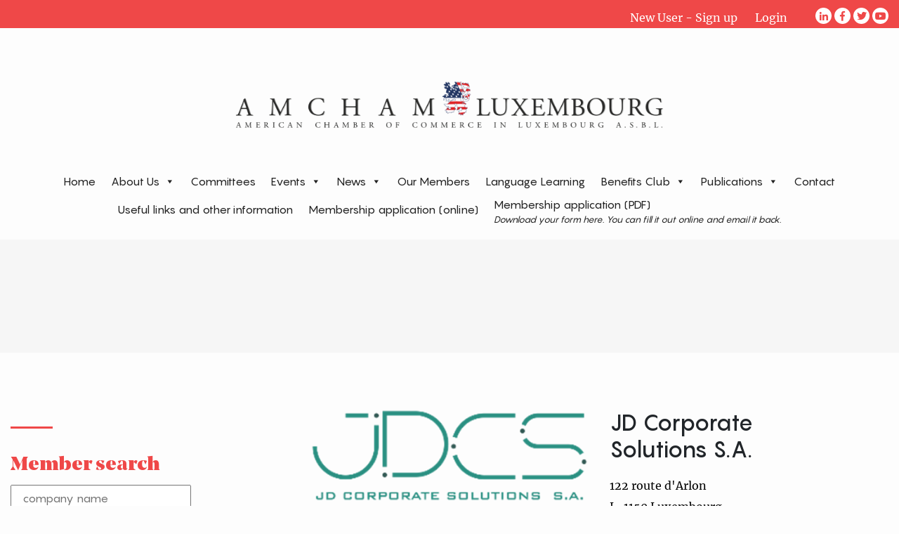

--- FILE ---
content_type: text/html; charset=UTF-8
request_url: https://www.amcham.lu/business-directory/44483/jd-corporate-solutions-s-a/
body_size: 16248
content:

<!doctype html>
<html lang="en-US">
  <head>
  <meta charset="utf-8">
  <meta http-equiv="x-ua-compatible" content="ie=edge">
  <meta name="viewport" content="width=device-width, initial-scale=1">
  <title>JD Corporate Solutions S.A. &#8211; AMCHAM</title>
<meta name='robots' content='max-image-preview:large' />
<link rel="alternate" title="oEmbed (JSON)" type="application/json+oembed" href="https://www.amcham.lu/wp-json/oembed/1.0/embed?url=https%3A%2F%2Fwww.amcham.lu%2Fbusiness-directory%2F44483%2Fjd-corporate-solutions-s-a%2F" />
<link rel="alternate" title="oEmbed (XML)" type="text/xml+oembed" href="https://www.amcham.lu/wp-json/oembed/1.0/embed?url=https%3A%2F%2Fwww.amcham.lu%2Fbusiness-directory%2F44483%2Fjd-corporate-solutions-s-a%2F&#038;format=xml" />
<meta name="generator" content="Event Espresso Version 5.0.45" />
<style id='wp-img-auto-sizes-contain-inline-css' type='text/css'>
img:is([sizes=auto i],[sizes^="auto," i]){contain-intrinsic-size:3000px 1500px}
/*# sourceURL=wp-img-auto-sizes-contain-inline-css */
</style>
<link rel='stylesheet' id='scap.flashblock-css' href='https://www.amcham.lu/wp-content/plugins/compact-wp-audio-player/css/flashblock.css?ver=6.9' type='text/css' media='all' />
<link rel='stylesheet' id='scap.player-css' href='https://www.amcham.lu/wp-content/plugins/compact-wp-audio-player/css/player.css?ver=6.9' type='text/css' media='all' />
<style id='wp-emoji-styles-inline-css' type='text/css'>

	img.wp-smiley, img.emoji {
		display: inline !important;
		border: none !important;
		box-shadow: none !important;
		height: 1em !important;
		width: 1em !important;
		margin: 0 0.07em !important;
		vertical-align: -0.1em !important;
		background: none !important;
		padding: 0 !important;
	}
/*# sourceURL=wp-emoji-styles-inline-css */
</style>
<style id='wp-block-library-inline-css' type='text/css'>
:root{--wp-block-synced-color:#7a00df;--wp-block-synced-color--rgb:122,0,223;--wp-bound-block-color:var(--wp-block-synced-color);--wp-editor-canvas-background:#ddd;--wp-admin-theme-color:#007cba;--wp-admin-theme-color--rgb:0,124,186;--wp-admin-theme-color-darker-10:#006ba1;--wp-admin-theme-color-darker-10--rgb:0,107,160.5;--wp-admin-theme-color-darker-20:#005a87;--wp-admin-theme-color-darker-20--rgb:0,90,135;--wp-admin-border-width-focus:2px}@media (min-resolution:192dpi){:root{--wp-admin-border-width-focus:1.5px}}.wp-element-button{cursor:pointer}:root .has-very-light-gray-background-color{background-color:#eee}:root .has-very-dark-gray-background-color{background-color:#313131}:root .has-very-light-gray-color{color:#eee}:root .has-very-dark-gray-color{color:#313131}:root .has-vivid-green-cyan-to-vivid-cyan-blue-gradient-background{background:linear-gradient(135deg,#00d084,#0693e3)}:root .has-purple-crush-gradient-background{background:linear-gradient(135deg,#34e2e4,#4721fb 50%,#ab1dfe)}:root .has-hazy-dawn-gradient-background{background:linear-gradient(135deg,#faaca8,#dad0ec)}:root .has-subdued-olive-gradient-background{background:linear-gradient(135deg,#fafae1,#67a671)}:root .has-atomic-cream-gradient-background{background:linear-gradient(135deg,#fdd79a,#004a59)}:root .has-nightshade-gradient-background{background:linear-gradient(135deg,#330968,#31cdcf)}:root .has-midnight-gradient-background{background:linear-gradient(135deg,#020381,#2874fc)}:root{--wp--preset--font-size--normal:16px;--wp--preset--font-size--huge:42px}.has-regular-font-size{font-size:1em}.has-larger-font-size{font-size:2.625em}.has-normal-font-size{font-size:var(--wp--preset--font-size--normal)}.has-huge-font-size{font-size:var(--wp--preset--font-size--huge)}.has-text-align-center{text-align:center}.has-text-align-left{text-align:left}.has-text-align-right{text-align:right}.has-fit-text{white-space:nowrap!important}#end-resizable-editor-section{display:none}.aligncenter{clear:both}.items-justified-left{justify-content:flex-start}.items-justified-center{justify-content:center}.items-justified-right{justify-content:flex-end}.items-justified-space-between{justify-content:space-between}.screen-reader-text{border:0;clip-path:inset(50%);height:1px;margin:-1px;overflow:hidden;padding:0;position:absolute;width:1px;word-wrap:normal!important}.screen-reader-text:focus{background-color:#ddd;clip-path:none;color:#444;display:block;font-size:1em;height:auto;left:5px;line-height:normal;padding:15px 23px 14px;text-decoration:none;top:5px;width:auto;z-index:100000}html :where(.has-border-color){border-style:solid}html :where([style*=border-top-color]){border-top-style:solid}html :where([style*=border-right-color]){border-right-style:solid}html :where([style*=border-bottom-color]){border-bottom-style:solid}html :where([style*=border-left-color]){border-left-style:solid}html :where([style*=border-width]){border-style:solid}html :where([style*=border-top-width]){border-top-style:solid}html :where([style*=border-right-width]){border-right-style:solid}html :where([style*=border-bottom-width]){border-bottom-style:solid}html :where([style*=border-left-width]){border-left-style:solid}html :where(img[class*=wp-image-]){height:auto;max-width:100%}:where(figure){margin:0 0 1em}html :where(.is-position-sticky){--wp-admin--admin-bar--position-offset:var(--wp-admin--admin-bar--height,0px)}@media screen and (max-width:600px){html :where(.is-position-sticky){--wp-admin--admin-bar--position-offset:0px}}

/*# sourceURL=wp-block-library-inline-css */
</style><link rel='stylesheet' id='wc-blocks-style-css' href='https://www.amcham.lu/wp-content/plugins/woocommerce/assets/client/blocks/wc-blocks.css?ver=wc-10.4.3' type='text/css' media='all' />
<style id='global-styles-inline-css' type='text/css'>
:root{--wp--preset--aspect-ratio--square: 1;--wp--preset--aspect-ratio--4-3: 4/3;--wp--preset--aspect-ratio--3-4: 3/4;--wp--preset--aspect-ratio--3-2: 3/2;--wp--preset--aspect-ratio--2-3: 2/3;--wp--preset--aspect-ratio--16-9: 16/9;--wp--preset--aspect-ratio--9-16: 9/16;--wp--preset--color--black: #000000;--wp--preset--color--cyan-bluish-gray: #abb8c3;--wp--preset--color--white: #ffffff;--wp--preset--color--pale-pink: #f78da7;--wp--preset--color--vivid-red: #cf2e2e;--wp--preset--color--luminous-vivid-orange: #ff6900;--wp--preset--color--luminous-vivid-amber: #fcb900;--wp--preset--color--light-green-cyan: #7bdcb5;--wp--preset--color--vivid-green-cyan: #00d084;--wp--preset--color--pale-cyan-blue: #8ed1fc;--wp--preset--color--vivid-cyan-blue: #0693e3;--wp--preset--color--vivid-purple: #9b51e0;--wp--preset--gradient--vivid-cyan-blue-to-vivid-purple: linear-gradient(135deg,rgb(6,147,227) 0%,rgb(155,81,224) 100%);--wp--preset--gradient--light-green-cyan-to-vivid-green-cyan: linear-gradient(135deg,rgb(122,220,180) 0%,rgb(0,208,130) 100%);--wp--preset--gradient--luminous-vivid-amber-to-luminous-vivid-orange: linear-gradient(135deg,rgb(252,185,0) 0%,rgb(255,105,0) 100%);--wp--preset--gradient--luminous-vivid-orange-to-vivid-red: linear-gradient(135deg,rgb(255,105,0) 0%,rgb(207,46,46) 100%);--wp--preset--gradient--very-light-gray-to-cyan-bluish-gray: linear-gradient(135deg,rgb(238,238,238) 0%,rgb(169,184,195) 100%);--wp--preset--gradient--cool-to-warm-spectrum: linear-gradient(135deg,rgb(74,234,220) 0%,rgb(151,120,209) 20%,rgb(207,42,186) 40%,rgb(238,44,130) 60%,rgb(251,105,98) 80%,rgb(254,248,76) 100%);--wp--preset--gradient--blush-light-purple: linear-gradient(135deg,rgb(255,206,236) 0%,rgb(152,150,240) 100%);--wp--preset--gradient--blush-bordeaux: linear-gradient(135deg,rgb(254,205,165) 0%,rgb(254,45,45) 50%,rgb(107,0,62) 100%);--wp--preset--gradient--luminous-dusk: linear-gradient(135deg,rgb(255,203,112) 0%,rgb(199,81,192) 50%,rgb(65,88,208) 100%);--wp--preset--gradient--pale-ocean: linear-gradient(135deg,rgb(255,245,203) 0%,rgb(182,227,212) 50%,rgb(51,167,181) 100%);--wp--preset--gradient--electric-grass: linear-gradient(135deg,rgb(202,248,128) 0%,rgb(113,206,126) 100%);--wp--preset--gradient--midnight: linear-gradient(135deg,rgb(2,3,129) 0%,rgb(40,116,252) 100%);--wp--preset--font-size--small: 13px;--wp--preset--font-size--medium: 20px;--wp--preset--font-size--large: 36px;--wp--preset--font-size--x-large: 42px;--wp--preset--spacing--20: 0.44rem;--wp--preset--spacing--30: 0.67rem;--wp--preset--spacing--40: 1rem;--wp--preset--spacing--50: 1.5rem;--wp--preset--spacing--60: 2.25rem;--wp--preset--spacing--70: 3.38rem;--wp--preset--spacing--80: 5.06rem;--wp--preset--shadow--natural: 6px 6px 9px rgba(0, 0, 0, 0.2);--wp--preset--shadow--deep: 12px 12px 50px rgba(0, 0, 0, 0.4);--wp--preset--shadow--sharp: 6px 6px 0px rgba(0, 0, 0, 0.2);--wp--preset--shadow--outlined: 6px 6px 0px -3px rgb(255, 255, 255), 6px 6px rgb(0, 0, 0);--wp--preset--shadow--crisp: 6px 6px 0px rgb(0, 0, 0);}:where(.is-layout-flex){gap: 0.5em;}:where(.is-layout-grid){gap: 0.5em;}body .is-layout-flex{display: flex;}.is-layout-flex{flex-wrap: wrap;align-items: center;}.is-layout-flex > :is(*, div){margin: 0;}body .is-layout-grid{display: grid;}.is-layout-grid > :is(*, div){margin: 0;}:where(.wp-block-columns.is-layout-flex){gap: 2em;}:where(.wp-block-columns.is-layout-grid){gap: 2em;}:where(.wp-block-post-template.is-layout-flex){gap: 1.25em;}:where(.wp-block-post-template.is-layout-grid){gap: 1.25em;}.has-black-color{color: var(--wp--preset--color--black) !important;}.has-cyan-bluish-gray-color{color: var(--wp--preset--color--cyan-bluish-gray) !important;}.has-white-color{color: var(--wp--preset--color--white) !important;}.has-pale-pink-color{color: var(--wp--preset--color--pale-pink) !important;}.has-vivid-red-color{color: var(--wp--preset--color--vivid-red) !important;}.has-luminous-vivid-orange-color{color: var(--wp--preset--color--luminous-vivid-orange) !important;}.has-luminous-vivid-amber-color{color: var(--wp--preset--color--luminous-vivid-amber) !important;}.has-light-green-cyan-color{color: var(--wp--preset--color--light-green-cyan) !important;}.has-vivid-green-cyan-color{color: var(--wp--preset--color--vivid-green-cyan) !important;}.has-pale-cyan-blue-color{color: var(--wp--preset--color--pale-cyan-blue) !important;}.has-vivid-cyan-blue-color{color: var(--wp--preset--color--vivid-cyan-blue) !important;}.has-vivid-purple-color{color: var(--wp--preset--color--vivid-purple) !important;}.has-black-background-color{background-color: var(--wp--preset--color--black) !important;}.has-cyan-bluish-gray-background-color{background-color: var(--wp--preset--color--cyan-bluish-gray) !important;}.has-white-background-color{background-color: var(--wp--preset--color--white) !important;}.has-pale-pink-background-color{background-color: var(--wp--preset--color--pale-pink) !important;}.has-vivid-red-background-color{background-color: var(--wp--preset--color--vivid-red) !important;}.has-luminous-vivid-orange-background-color{background-color: var(--wp--preset--color--luminous-vivid-orange) !important;}.has-luminous-vivid-amber-background-color{background-color: var(--wp--preset--color--luminous-vivid-amber) !important;}.has-light-green-cyan-background-color{background-color: var(--wp--preset--color--light-green-cyan) !important;}.has-vivid-green-cyan-background-color{background-color: var(--wp--preset--color--vivid-green-cyan) !important;}.has-pale-cyan-blue-background-color{background-color: var(--wp--preset--color--pale-cyan-blue) !important;}.has-vivid-cyan-blue-background-color{background-color: var(--wp--preset--color--vivid-cyan-blue) !important;}.has-vivid-purple-background-color{background-color: var(--wp--preset--color--vivid-purple) !important;}.has-black-border-color{border-color: var(--wp--preset--color--black) !important;}.has-cyan-bluish-gray-border-color{border-color: var(--wp--preset--color--cyan-bluish-gray) !important;}.has-white-border-color{border-color: var(--wp--preset--color--white) !important;}.has-pale-pink-border-color{border-color: var(--wp--preset--color--pale-pink) !important;}.has-vivid-red-border-color{border-color: var(--wp--preset--color--vivid-red) !important;}.has-luminous-vivid-orange-border-color{border-color: var(--wp--preset--color--luminous-vivid-orange) !important;}.has-luminous-vivid-amber-border-color{border-color: var(--wp--preset--color--luminous-vivid-amber) !important;}.has-light-green-cyan-border-color{border-color: var(--wp--preset--color--light-green-cyan) !important;}.has-vivid-green-cyan-border-color{border-color: var(--wp--preset--color--vivid-green-cyan) !important;}.has-pale-cyan-blue-border-color{border-color: var(--wp--preset--color--pale-cyan-blue) !important;}.has-vivid-cyan-blue-border-color{border-color: var(--wp--preset--color--vivid-cyan-blue) !important;}.has-vivid-purple-border-color{border-color: var(--wp--preset--color--vivid-purple) !important;}.has-vivid-cyan-blue-to-vivid-purple-gradient-background{background: var(--wp--preset--gradient--vivid-cyan-blue-to-vivid-purple) !important;}.has-light-green-cyan-to-vivid-green-cyan-gradient-background{background: var(--wp--preset--gradient--light-green-cyan-to-vivid-green-cyan) !important;}.has-luminous-vivid-amber-to-luminous-vivid-orange-gradient-background{background: var(--wp--preset--gradient--luminous-vivid-amber-to-luminous-vivid-orange) !important;}.has-luminous-vivid-orange-to-vivid-red-gradient-background{background: var(--wp--preset--gradient--luminous-vivid-orange-to-vivid-red) !important;}.has-very-light-gray-to-cyan-bluish-gray-gradient-background{background: var(--wp--preset--gradient--very-light-gray-to-cyan-bluish-gray) !important;}.has-cool-to-warm-spectrum-gradient-background{background: var(--wp--preset--gradient--cool-to-warm-spectrum) !important;}.has-blush-light-purple-gradient-background{background: var(--wp--preset--gradient--blush-light-purple) !important;}.has-blush-bordeaux-gradient-background{background: var(--wp--preset--gradient--blush-bordeaux) !important;}.has-luminous-dusk-gradient-background{background: var(--wp--preset--gradient--luminous-dusk) !important;}.has-pale-ocean-gradient-background{background: var(--wp--preset--gradient--pale-ocean) !important;}.has-electric-grass-gradient-background{background: var(--wp--preset--gradient--electric-grass) !important;}.has-midnight-gradient-background{background: var(--wp--preset--gradient--midnight) !important;}.has-small-font-size{font-size: var(--wp--preset--font-size--small) !important;}.has-medium-font-size{font-size: var(--wp--preset--font-size--medium) !important;}.has-large-font-size{font-size: var(--wp--preset--font-size--large) !important;}.has-x-large-font-size{font-size: var(--wp--preset--font-size--x-large) !important;}
/*# sourceURL=global-styles-inline-css */
</style>

<style id='classic-theme-styles-inline-css' type='text/css'>
/*! This file is auto-generated */
.wp-block-button__link{color:#fff;background-color:#32373c;border-radius:9999px;box-shadow:none;text-decoration:none;padding:calc(.667em + 2px) calc(1.333em + 2px);font-size:1.125em}.wp-block-file__button{background:#32373c;color:#fff;text-decoration:none}
/*# sourceURL=/wp-includes/css/classic-themes.min.css */
</style>
<link rel='stylesheet' id='rs-plugin-settings-css' href='https://www.amcham.lu/wp-content/plugins/revslider/public/assets/css/settings.css?ver=5.4.7.2' type='text/css' media='all' />
<style id='rs-plugin-settings-inline-css' type='text/css'>
#rs-demo-id {}
/*# sourceURL=rs-plugin-settings-inline-css */
</style>
<link rel='stylesheet' id='woocommerce-layout-css' href='https://www.amcham.lu/wp-content/plugins/woocommerce/assets/css/woocommerce-layout.css?ver=10.4.3' type='text/css' media='all' />
<link rel='stylesheet' id='woocommerce-smallscreen-css' href='https://www.amcham.lu/wp-content/plugins/woocommerce/assets/css/woocommerce-smallscreen.css?ver=10.4.3' type='text/css' media='only screen and (max-width: 768px)' />
<link rel='stylesheet' id='woocommerce-general-css' href='https://www.amcham.lu/wp-content/plugins/woocommerce/assets/css/woocommerce.css?ver=10.4.3' type='text/css' media='all' />
<style id='woocommerce-inline-inline-css' type='text/css'>
.woocommerce form .form-row .required { visibility: visible; }
/*# sourceURL=woocommerce-inline-inline-css */
</style>
<link rel='stylesheet' id='forms-for-campaign-monitor-custom_cm_monitor_css-css' href='https://www.amcham.lu/wp-content/plugins/forms-for-campaign-monitor/forms/views/public/css/app.css?ver=1.0.0' type='text/css' media='all' />
<link rel='stylesheet' id='megamenu-css' href='https://www.amcham.lu/wp-content/uploads/maxmegamenu/style.css?ver=81b843' type='text/css' media='all' />
<link rel='stylesheet' id='dashicons-css' href='https://www.amcham.lu/wp-includes/css/dashicons.min.css?ver=6.9' type='text/css' media='all' />
<link rel='stylesheet' id='wpbdp-widgets-css' href='https://www.amcham.lu/wp-content/plugins/business-directory-plugin/assets/css/widgets.min.css?ver=6.4.20' type='text/css' media='all' />
<link rel='stylesheet' id='wpbdp-base-css-css' href='https://www.amcham.lu/wp-content/plugins/business-directory-plugin/assets/css/wpbdp.min.css?ver=6.4.20' type='text/css' media='all' />
<style id='wpbdp-base-css-inline-css' type='text/css'>
html,body{--bd-main-color:#32373c;--bd-main-color-20:#569AF633;--bd-main-color-8:#569AF614;--bd-thumbnail-width:150px;--bd-thumbnail-height:150px;--bd-button-text-color:#fff;--bd-button-bg-color:#32373c;--bd-button-padding-left:calc(1.333em + 2px);--bd-button-padding-top:calc(0.667em + 2px);}.wpbdp-with-button-styles .wpbdp-checkout-submit input[type="submit"],.wpbdp-with-button-styles .wpbdp-ratings-reviews input[type="submit"],.wpbdp-with-button-styles .comment-form input[type="submit"],.wpbdp-with-button-styles .wpbdp-main-box input[type="submit"],.wpbdp-with-button-styles .listing-actions a.wpbdp-button,.wpbdp-with-button-styles .wpbdp-button-secondary,.wpbdp-with-button-styles .wpbdp-button{padding-left: calc(1.333em + 2px);padding-right: calc(1.333em + 2px);}
.wpbdp-plan-action input[type=radio]+ label span:before{content:'Select';}.wpbdp-plan-action input[type=radio]:checked + label span:before{content:'Selected';}
/*# sourceURL=wpbdp-base-css-inline-css */
</style>
<link rel='stylesheet' id='js_composer_custom_css-css' href='//www.amcham.lu/wp-content/uploads/js_composer/custom.css?ver=6.13.0' type='text/css' media='all' />
<link rel='stylesheet' id='tmm-css' href='https://www.amcham.lu/wp-content/plugins/team-members/inc/css/tmm_style.css?ver=6.9' type='text/css' media='all' />
<link rel='stylesheet' id='sage/css-css' href='https://www.amcham.lu/wp-content/themes/amchamv2/dist/styles/main-1033137ab7.css' type='text/css' media='all' />
<link rel='stylesheet' id='moove_gdpr_frontend-css' href='https://www.amcham.lu/wp-content/plugins/gdpr-cookie-compliance/dist/styles/gdpr-main.css?ver=5.0.10' type='text/css' media='all' />
<style id='moove_gdpr_frontend-inline-css' type='text/css'>
#moove_gdpr_cookie_modal,#moove_gdpr_cookie_info_bar,.gdpr_cookie_settings_shortcode_content{font-family:&#039;Nunito&#039;,sans-serif}#moove_gdpr_save_popup_settings_button{background-color:#373737;color:#fff}#moove_gdpr_save_popup_settings_button:hover{background-color:#000}#moove_gdpr_cookie_info_bar .moove-gdpr-info-bar-container .moove-gdpr-info-bar-content a.mgbutton,#moove_gdpr_cookie_info_bar .moove-gdpr-info-bar-container .moove-gdpr-info-bar-content button.mgbutton{background-color:#0C4DA2}#moove_gdpr_cookie_modal .moove-gdpr-modal-content .moove-gdpr-modal-footer-content .moove-gdpr-button-holder a.mgbutton,#moove_gdpr_cookie_modal .moove-gdpr-modal-content .moove-gdpr-modal-footer-content .moove-gdpr-button-holder button.mgbutton,.gdpr_cookie_settings_shortcode_content .gdpr-shr-button.button-green{background-color:#0C4DA2;border-color:#0C4DA2}#moove_gdpr_cookie_modal .moove-gdpr-modal-content .moove-gdpr-modal-footer-content .moove-gdpr-button-holder a.mgbutton:hover,#moove_gdpr_cookie_modal .moove-gdpr-modal-content .moove-gdpr-modal-footer-content .moove-gdpr-button-holder button.mgbutton:hover,.gdpr_cookie_settings_shortcode_content .gdpr-shr-button.button-green:hover{background-color:#fff;color:#0C4DA2}#moove_gdpr_cookie_modal .moove-gdpr-modal-content .moove-gdpr-modal-close i,#moove_gdpr_cookie_modal .moove-gdpr-modal-content .moove-gdpr-modal-close span.gdpr-icon{background-color:#0C4DA2;border:1px solid #0C4DA2}#moove_gdpr_cookie_info_bar span.moove-gdpr-infobar-allow-all.focus-g,#moove_gdpr_cookie_info_bar span.moove-gdpr-infobar-allow-all:focus,#moove_gdpr_cookie_info_bar button.moove-gdpr-infobar-allow-all.focus-g,#moove_gdpr_cookie_info_bar button.moove-gdpr-infobar-allow-all:focus,#moove_gdpr_cookie_info_bar span.moove-gdpr-infobar-reject-btn.focus-g,#moove_gdpr_cookie_info_bar span.moove-gdpr-infobar-reject-btn:focus,#moove_gdpr_cookie_info_bar button.moove-gdpr-infobar-reject-btn.focus-g,#moove_gdpr_cookie_info_bar button.moove-gdpr-infobar-reject-btn:focus,#moove_gdpr_cookie_info_bar span.change-settings-button.focus-g,#moove_gdpr_cookie_info_bar span.change-settings-button:focus,#moove_gdpr_cookie_info_bar button.change-settings-button.focus-g,#moove_gdpr_cookie_info_bar button.change-settings-button:focus{-webkit-box-shadow:0 0 1px 3px #0C4DA2;-moz-box-shadow:0 0 1px 3px #0C4DA2;box-shadow:0 0 1px 3px #0C4DA2}#moove_gdpr_cookie_modal .moove-gdpr-modal-content .moove-gdpr-modal-close i:hover,#moove_gdpr_cookie_modal .moove-gdpr-modal-content .moove-gdpr-modal-close span.gdpr-icon:hover,#moove_gdpr_cookie_info_bar span[data-href]>u.change-settings-button{color:#0C4DA2}#moove_gdpr_cookie_modal .moove-gdpr-modal-content .moove-gdpr-modal-left-content #moove-gdpr-menu li.menu-item-selected a span.gdpr-icon,#moove_gdpr_cookie_modal .moove-gdpr-modal-content .moove-gdpr-modal-left-content #moove-gdpr-menu li.menu-item-selected button span.gdpr-icon{color:inherit}#moove_gdpr_cookie_modal .moove-gdpr-modal-content .moove-gdpr-modal-left-content #moove-gdpr-menu li a span.gdpr-icon,#moove_gdpr_cookie_modal .moove-gdpr-modal-content .moove-gdpr-modal-left-content #moove-gdpr-menu li button span.gdpr-icon{color:inherit}#moove_gdpr_cookie_modal .gdpr-acc-link{line-height:0;font-size:0;color:transparent;position:absolute}#moove_gdpr_cookie_modal .moove-gdpr-modal-content .moove-gdpr-modal-close:hover i,#moove_gdpr_cookie_modal .moove-gdpr-modal-content .moove-gdpr-modal-left-content #moove-gdpr-menu li a,#moove_gdpr_cookie_modal .moove-gdpr-modal-content .moove-gdpr-modal-left-content #moove-gdpr-menu li button,#moove_gdpr_cookie_modal .moove-gdpr-modal-content .moove-gdpr-modal-left-content #moove-gdpr-menu li button i,#moove_gdpr_cookie_modal .moove-gdpr-modal-content .moove-gdpr-modal-left-content #moove-gdpr-menu li a i,#moove_gdpr_cookie_modal .moove-gdpr-modal-content .moove-gdpr-tab-main .moove-gdpr-tab-main-content a:hover,#moove_gdpr_cookie_info_bar.moove-gdpr-dark-scheme .moove-gdpr-info-bar-container .moove-gdpr-info-bar-content a.mgbutton:hover,#moove_gdpr_cookie_info_bar.moove-gdpr-dark-scheme .moove-gdpr-info-bar-container .moove-gdpr-info-bar-content button.mgbutton:hover,#moove_gdpr_cookie_info_bar.moove-gdpr-dark-scheme .moove-gdpr-info-bar-container .moove-gdpr-info-bar-content a:hover,#moove_gdpr_cookie_info_bar.moove-gdpr-dark-scheme .moove-gdpr-info-bar-container .moove-gdpr-info-bar-content button:hover,#moove_gdpr_cookie_info_bar.moove-gdpr-dark-scheme .moove-gdpr-info-bar-container .moove-gdpr-info-bar-content span.change-settings-button:hover,#moove_gdpr_cookie_info_bar.moove-gdpr-dark-scheme .moove-gdpr-info-bar-container .moove-gdpr-info-bar-content button.change-settings-button:hover,#moove_gdpr_cookie_info_bar.moove-gdpr-dark-scheme .moove-gdpr-info-bar-container .moove-gdpr-info-bar-content u.change-settings-button:hover,#moove_gdpr_cookie_info_bar span[data-href]>u.change-settings-button,#moove_gdpr_cookie_info_bar.moove-gdpr-dark-scheme .moove-gdpr-info-bar-container .moove-gdpr-info-bar-content a.mgbutton.focus-g,#moove_gdpr_cookie_info_bar.moove-gdpr-dark-scheme .moove-gdpr-info-bar-container .moove-gdpr-info-bar-content button.mgbutton.focus-g,#moove_gdpr_cookie_info_bar.moove-gdpr-dark-scheme .moove-gdpr-info-bar-container .moove-gdpr-info-bar-content a.focus-g,#moove_gdpr_cookie_info_bar.moove-gdpr-dark-scheme .moove-gdpr-info-bar-container .moove-gdpr-info-bar-content button.focus-g,#moove_gdpr_cookie_info_bar.moove-gdpr-dark-scheme .moove-gdpr-info-bar-container .moove-gdpr-info-bar-content a.mgbutton:focus,#moove_gdpr_cookie_info_bar.moove-gdpr-dark-scheme .moove-gdpr-info-bar-container .moove-gdpr-info-bar-content button.mgbutton:focus,#moove_gdpr_cookie_info_bar.moove-gdpr-dark-scheme .moove-gdpr-info-bar-container .moove-gdpr-info-bar-content a:focus,#moove_gdpr_cookie_info_bar.moove-gdpr-dark-scheme .moove-gdpr-info-bar-container .moove-gdpr-info-bar-content button:focus,#moove_gdpr_cookie_info_bar.moove-gdpr-dark-scheme .moove-gdpr-info-bar-container .moove-gdpr-info-bar-content span.change-settings-button.focus-g,span.change-settings-button:focus,button.change-settings-button.focus-g,button.change-settings-button:focus,#moove_gdpr_cookie_info_bar.moove-gdpr-dark-scheme .moove-gdpr-info-bar-container .moove-gdpr-info-bar-content u.change-settings-button.focus-g,#moove_gdpr_cookie_info_bar.moove-gdpr-dark-scheme .moove-gdpr-info-bar-container .moove-gdpr-info-bar-content u.change-settings-button:focus{color:#0C4DA2}#moove_gdpr_cookie_modal .moove-gdpr-branding.focus-g span,#moove_gdpr_cookie_modal .moove-gdpr-modal-content .moove-gdpr-tab-main a.focus-g,#moove_gdpr_cookie_modal .moove-gdpr-modal-content .moove-gdpr-tab-main .gdpr-cd-details-toggle.focus-g{color:#0C4DA2}#moove_gdpr_cookie_modal.gdpr_lightbox-hide{display:none}
/*# sourceURL=moove_gdpr_frontend-inline-css */
</style>
<link rel='stylesheet' id='default-styles.min-css' href='https://www.amcham.lu/wp-content/plugins/business-directory-plugin/themes/default/assets/styles.min.css?ver=6.4.20' type='text/css' media='all' />
<link rel='stylesheet' id='wppb_stylesheet-css' href='https://www.amcham.lu/wp-content/plugins/profile-builder/assets/css/style-front-end.css?ver=3.15.3' type='text/css' media='all' />
<script type="text/javascript" src="https://www.amcham.lu/wp-content/plugins/compact-wp-audio-player/js/soundmanager2-nodebug-jsmin.js?ver=6.9" id="scap.soundmanager2-js"></script>
<script type="text/javascript" src="https://www.amcham.lu/wp-includes/js/jquery/jquery.min.js?ver=3.7.1" id="jquery-core-js"></script>
<script type="text/javascript" src="https://www.amcham.lu/wp-includes/js/jquery/jquery-migrate.min.js?ver=3.4.1" id="jquery-migrate-js"></script>
<script type="text/javascript" id="accordions_js-js-extra">
/* <![CDATA[ */
var accordions_ajax = {"accordions_ajaxurl":"https://www.amcham.lu/wp-admin/admin-ajax.php"};
//# sourceURL=accordions_js-js-extra
/* ]]> */
</script>
<script type="text/javascript" src="https://www.amcham.lu/wp-content/plugins/accordions/assets/frontend/js/scripts.js?ver=6.9" id="accordions_js-js"></script>
<script type="text/javascript" src="https://www.amcham.lu/wp-content/plugins/revslider/public/assets/js/jquery.themepunch.tools.min.js?ver=5.4.7.2" id="tp-tools-js"></script>
<script type="text/javascript" src="https://www.amcham.lu/wp-content/plugins/revslider/public/assets/js/jquery.themepunch.revolution.min.js?ver=5.4.7.2" id="revmin-js"></script>
<script type="text/javascript" src="https://www.amcham.lu/wp-content/plugins/woocommerce/assets/js/jquery-blockui/jquery.blockUI.min.js?ver=2.7.0-wc.10.4.3" id="wc-jquery-blockui-js" data-wp-strategy="defer"></script>
<script type="text/javascript" id="wc-add-to-cart-js-extra">
/* <![CDATA[ */
var wc_add_to_cart_params = {"ajax_url":"/wp-admin/admin-ajax.php","wc_ajax_url":"/?wc-ajax=%%endpoint%%","i18n_view_cart":"View cart","cart_url":"https://www.amcham.lu/cart/","is_cart":"","cart_redirect_after_add":"no"};
//# sourceURL=wc-add-to-cart-js-extra
/* ]]> */
</script>
<script type="text/javascript" src="https://www.amcham.lu/wp-content/plugins/woocommerce/assets/js/frontend/add-to-cart.min.js?ver=10.4.3" id="wc-add-to-cart-js" data-wp-strategy="defer"></script>
<script type="text/javascript" src="https://www.amcham.lu/wp-content/plugins/woocommerce/assets/js/js-cookie/js.cookie.min.js?ver=2.1.4-wc.10.4.3" id="wc-js-cookie-js" defer="defer" data-wp-strategy="defer"></script>
<script type="text/javascript" id="woocommerce-js-extra">
/* <![CDATA[ */
var woocommerce_params = {"ajax_url":"/wp-admin/admin-ajax.php","wc_ajax_url":"/?wc-ajax=%%endpoint%%","i18n_password_show":"Show password","i18n_password_hide":"Hide password"};
//# sourceURL=woocommerce-js-extra
/* ]]> */
</script>
<script type="text/javascript" src="https://www.amcham.lu/wp-content/plugins/woocommerce/assets/js/frontend/woocommerce.min.js?ver=10.4.3" id="woocommerce-js" defer="defer" data-wp-strategy="defer"></script>
<script type="text/javascript" src="https://www.amcham.lu/wp-content/plugins/js_composer/assets/js/vendors/woocommerce-add-to-cart.js?ver=6.13.0" id="vc_woocommerce-add-to-cart-js-js"></script>
<link rel="https://api.w.org/" href="https://www.amcham.lu/wp-json/" /><link rel="alternate" title="JSON" type="application/json" href="https://www.amcham.lu/wp-json/wp/v2/wpbdp_listing/44483" /><link rel="EditURI" type="application/rsd+xml" title="RSD" href="https://www.amcham.lu/xmlrpc.php?rsd" />
<meta name="generator" content="WordPress 6.9" />
<meta name="generator" content="WooCommerce 10.4.3" />
<link rel="canonical" href="https://www.amcham.lu/business-directory/44483/jd-corporate-solutions-s-a/" />
<link rel='shortlink' href='https://www.amcham.lu/?p=44483' />
	<noscript><style>.woocommerce-product-gallery{ opacity: 1 !important; }</style></noscript>
	<meta name="generator" content="Powered by WPBakery Page Builder - drag and drop page builder for WordPress."/>
<meta name="generator" content="Powered by Slider Revolution 5.4.7.2 - responsive, Mobile-Friendly Slider Plugin for WordPress with comfortable drag and drop interface." />
<link rel="icon" href="https://www.amcham.lu/wp-content/uploads/2018/01/cropped-Amcham-Lion-32x32.png" sizes="32x32" />
<link rel="icon" href="https://www.amcham.lu/wp-content/uploads/2018/01/cropped-Amcham-Lion-192x192.png" sizes="192x192" />
<link rel="apple-touch-icon" href="https://www.amcham.lu/wp-content/uploads/2018/01/cropped-Amcham-Lion-180x180.png" />
<meta name="msapplication-TileImage" content="https://www.amcham.lu/wp-content/uploads/2018/01/cropped-Amcham-Lion-270x270.png" />
<script type="text/javascript">function setREVStartSize(e){									
						try{ e.c=jQuery(e.c);var i=jQuery(window).width(),t=9999,r=0,n=0,l=0,f=0,s=0,h=0;
							if(e.responsiveLevels&&(jQuery.each(e.responsiveLevels,function(e,f){f>i&&(t=r=f,l=e),i>f&&f>r&&(r=f,n=e)}),t>r&&(l=n)),f=e.gridheight[l]||e.gridheight[0]||e.gridheight,s=e.gridwidth[l]||e.gridwidth[0]||e.gridwidth,h=i/s,h=h>1?1:h,f=Math.round(h*f),"fullscreen"==e.sliderLayout){var u=(e.c.width(),jQuery(window).height());if(void 0!=e.fullScreenOffsetContainer){var c=e.fullScreenOffsetContainer.split(",");if (c) jQuery.each(c,function(e,i){u=jQuery(i).length>0?u-jQuery(i).outerHeight(!0):u}),e.fullScreenOffset.split("%").length>1&&void 0!=e.fullScreenOffset&&e.fullScreenOffset.length>0?u-=jQuery(window).height()*parseInt(e.fullScreenOffset,0)/100:void 0!=e.fullScreenOffset&&e.fullScreenOffset.length>0&&(u-=parseInt(e.fullScreenOffset,0))}f=u}else void 0!=e.minHeight&&f<e.minHeight&&(f=e.minHeight);e.c.closest(".rev_slider_wrapper").css({height:f})					
						}catch(d){console.log("Failure at Presize of Slider:"+d)}						
					};</script>
		<style type="text/css" id="wp-custom-css">
			#spco-copy-attendee-dv {
	display: none !important;
}

p:empty  {
    display: none;
}

#mega-menu-wrap-primary_navigation #mega-menu-primary_navigation > li.featured {
		border: 1px solid #f00;
    border-radius: 10px;
    background: #ef4848;
    color: #fff;
}		</style>
		<noscript><style> .wpb_animate_when_almost_visible { opacity: 1; }</style></noscript><style type="text/css">/** Mega Menu CSS: fs **/</style>
<!-- Global site tag (gtag.js) - Google Analytics -->
<script async src="https://www.googletagmanager.com/gtag/js?id=UA-131204847-1"></script>
<script>
  window.dataLayer = window.dataLayer || [];
  function gtag(){dataLayer.push(arguments);}
  gtag('js', new Date());

  gtag('config', 'UA-131204847-1');
</script>

</head>
  <body class="wp-singular wpbdp_listing-template-default single single-wpbdp_listing postid-44483 wp-theme-amchamv2 theme-amchamv2 woocommerce-no-js mega-menu-primary-navigation jd-corporate-solutions-s-a wpbdp-with-button-styles business-directory wpbdp-view-show_listing wpbdp-wp-theme-amchamv2 wpbdp-theme-default wpb-js-composer js-comp-ver-6.13.0 vc_responsive">
    <!--[if IE]>
      <div class="alert alert-warning">
        You are using an <strong>outdated</strong> browser. Please <a href="http://browsehappy.com/">upgrade your browser</a> to improve your experience.      </div>
    <![endif]-->
    <div class="toolbar">
   <div class="container">


     <div class="row">

     <div class="col-md-6 ">
            </div>
     <div class="col-md-6 ">
       <div class="float-right">
       <ul class="social-network-links float-right">
          <li><a href="https://www.linkedin.com/company/amcham-luxembourg" target="_blank" class="linkedin"><i class="fab fa-linkedin-in"></i></a></li>
          <li><a target="_blank" href="https://www.facebook.com/American-Chamber-of-Commerce-in-Luxembourg-AMCHAM-124749240906774/" class="facebook"><i class="fab fa-facebook-f"></i></a></li>
          <li><a href="https://x.com/AmchamLux" target="_blank" class="twitter"><i class="fab fa-twitter"></i></a></li>
          <li><a href="https://www.youtube.com/amchamlux" class="youtube" target="_blank"><i class="fab fa-youtube"></i></a></li>

      </ul>

<ul class="toolbar-navigation">

             <li><a href="/user-sign-up/" style="padding-right:25px;"><i class=" icon-user"></i> New User - Sign up</a> </li><li><a href="/pm_login/"><i class="icon-login"></i> Login</a></li>

</ul>

</div>
    </div>
   </div>
   </div>
</div>
    <div class="wrap container white" role="document">
     
<header class="banner">
  <div class="row justify-content-md-center">
  <div class="col-md-3"></div>
  <div class="col-md-6 order-1">
    <a style="padding:50px 0 30px 0;display:block;" class="brand" href="https://www.amcham.lu/"><img src="https://www.amcham.lu/wp-content/uploads/2017/11/logo_amcham.png"/></a>
  </div>
  <div class="col-md-3 order-first order-md-2">






 </div>
</div>
<div class="row justify-content-md-center">
  <div class="col-md-12">
    <nav class="nav-primary">
      <div id="mega-menu-wrap-primary_navigation" class="mega-menu-wrap"><div class="mega-menu-toggle"><div class="mega-toggle-blocks-left"></div><div class="mega-toggle-blocks-center"></div><div class="mega-toggle-blocks-right"><div class='mega-toggle-block mega-menu-toggle-block mega-toggle-block-1' id='mega-toggle-block-1' tabindex='0'><button class='mega-toggle-standard mega-toggle-label' aria-expanded='false'><span class='mega-toggle-label-closed'>MENU</span><span class='mega-toggle-label-open'>MENU</span></button></div></div></div><ul id="mega-menu-primary_navigation" class="mega-menu max-mega-menu mega-menu-horizontal mega-no-js" data-event="hover_intent" data-effect="fade_up" data-effect-speed="200" data-effect-mobile="disabled" data-effect-speed-mobile="0" data-mobile-force-width="false" data-second-click="go" data-document-click="collapse" data-vertical-behaviour="standard" data-breakpoint="600" data-unbind="true" data-mobile-state="collapse_all" data-mobile-direction="vertical" data-hover-intent-timeout="300" data-hover-intent-interval="100"><li class="mega-menu-item mega-menu-item-type-custom mega-menu-item-object-custom mega-menu-item-home mega-align-bottom-left mega-menu-flyout mega-menu-item-418" id="mega-menu-item-418"><a class="mega-menu-link" href="https://www.amcham.lu/" tabindex="0">Home</a></li><li class="mega-menu-item mega-menu-item-type-custom mega-menu-item-object-custom mega-menu-item-has-children mega-align-bottom-left mega-menu-flyout mega-menu-item-442" id="mega-menu-item-442"><a class="mega-menu-link" href="#" aria-expanded="false" tabindex="0">About Us<span class="mega-indicator" aria-hidden="true"></span></a>
<ul class="mega-sub-menu">
<li class="mega-menu-item mega-menu-item-type-post_type mega-menu-item-object-page mega-menu-item-11609" id="mega-menu-item-11609"><a class="mega-menu-link" href="https://www.amcham.lu/about-us/the-amcham-story/">The AmCham Story</a></li><li class="mega-menu-item mega-menu-item-type-post_type mega-menu-item-object-page mega-menu-item-419" id="mega-menu-item-419"><a class="mega-menu-link" href="https://www.amcham.lu/about-us/mission-statement/">Mission Statement</a></li><li class="mega-menu-item mega-menu-item-type-post_type mega-menu-item-object-page mega-menu-item-444" id="mega-menu-item-444"><a class="mega-menu-link" href="https://www.amcham.lu/chairmans-message/">Chairman’s message</a></li><li class="mega-menu-item mega-menu-item-type-post_type mega-menu-item-object-page mega-menu-item-23998" id="mega-menu-item-23998"><a class="mega-menu-link" href="https://www.amcham.lu/about-us/team-member-page/">Team Member Page</a></li><li class="mega-menu-item mega-menu-item-type-post_type mega-menu-item-object-page mega-menu-item-443" id="mega-menu-item-443"><a class="mega-menu-link" href="https://www.amcham.lu/about-us/executive-committee-and-board/">Executive Committee and Board</a></li></ul>
</li><li class="mega-menu-item mega-menu-item-type-post_type mega-menu-item-object-page mega-menu-megamenu mega-align-bottom-left mega-menu-megamenu mega-menu-item-425" id="mega-menu-item-425"><a class="mega-menu-link" href="https://www.amcham.lu/about-us/committees/" tabindex="0">Committees</a></li><li class="mega-menu-item mega-menu-item-type-custom mega-menu-item-object-custom mega-menu-item-has-children mega-align-bottom-left mega-menu-flyout mega-menu-item-1323" id="mega-menu-item-1323"><a class="mega-menu-link" href="#" aria-expanded="false" tabindex="0">Events<span class="mega-indicator" aria-hidden="true"></span></a>
<ul class="mega-sub-menu">
<li class="mega-menu-item mega-menu-item-type-custom mega-menu-item-object-custom mega-menu-item-2322" id="mega-menu-item-2322"><a class="mega-menu-link" href="https://www.amcham.lu/events/">Upcoming Events</a></li><li class="mega-menu-item mega-menu-item-type-taxonomy mega-menu-item-object-category mega-menu-item-has-children mega-menu-item-41300" id="mega-menu-item-41300"><a class="mega-menu-link" href="https://www.amcham.lu/category/past-events/" aria-expanded="false">Past Events<span class="mega-indicator" aria-hidden="true"></span></a>
	<ul class="mega-sub-menu">
<li class="mega-menu-item mega-menu-item-type-taxonomy mega-menu-item-object-category mega-menu-item-65343" id="mega-menu-item-65343"><a class="mega-menu-link" href="https://www.amcham.lu/category/past-events/2026-past-events/">2026</a></li><li class="mega-menu-item mega-menu-item-type-taxonomy mega-menu-item-object-category mega-menu-item-51294" id="mega-menu-item-51294"><a class="mega-menu-link" href="https://www.amcham.lu/category/past-events/2025-past-events/">2025</a></li><li class="mega-menu-item mega-menu-item-type-taxonomy mega-menu-item-object-category mega-menu-item-39256" id="mega-menu-item-39256"><a class="mega-menu-link" href="https://www.amcham.lu/category/past-events/2024/">2024</a></li><li class="mega-menu-item mega-menu-item-type-taxonomy mega-menu-item-object-category mega-menu-item-29652" id="mega-menu-item-29652"><a class="mega-menu-link" href="https://www.amcham.lu/category/past-events/2023/">2023</a></li><li class="mega-menu-item mega-menu-item-type-taxonomy mega-menu-item-object-category mega-menu-item-20221" id="mega-menu-item-20221"><a class="mega-menu-link" href="https://www.amcham.lu/category/past-events/2022-past-events/">2022</a></li><li class="mega-menu-item mega-menu-item-type-taxonomy mega-menu-item-object-category mega-menu-item-15270" id="mega-menu-item-15270"><a class="mega-menu-link" href="https://www.amcham.lu/category/past-events/2021/">2021</a></li><li class="mega-menu-item mega-menu-item-type-taxonomy mega-menu-item-object-category mega-menu-item-54287" id="mega-menu-item-54287"><a class="mega-menu-link" href="https://www.amcham.lu/category/past-events/2020-past-events/">2020</a></li><li class="mega-menu-item mega-menu-item-type-taxonomy mega-menu-item-object-category mega-menu-item-8935" id="mega-menu-item-8935"><a class="mega-menu-link" href="https://www.amcham.lu/category/past-events/2019/">2019</a></li><li class="mega-menu-item mega-menu-item-type-taxonomy mega-menu-item-object-category mega-menu-item-2852" id="mega-menu-item-2852"><a class="mega-menu-link" href="https://www.amcham.lu/category/past-events/2018/">2018</a></li><li class="mega-menu-item mega-menu-item-type-taxonomy mega-menu-item-object-category mega-menu-item-2848" id="mega-menu-item-2848"><a class="mega-menu-link" href="https://www.amcham.lu/category/past-events/2017/">2017</a></li><li class="mega-menu-item mega-menu-item-type-taxonomy mega-menu-item-object-category mega-menu-item-2849" id="mega-menu-item-2849"><a class="mega-menu-link" href="https://www.amcham.lu/category/past-events/2016/">2016</a></li><li class="mega-menu-item mega-menu-item-type-taxonomy mega-menu-item-object-category mega-menu-item-2850" id="mega-menu-item-2850"><a class="mega-menu-link" href="https://www.amcham.lu/category/past-events/2015/">2015</a></li><li class="mega-menu-item mega-menu-item-type-taxonomy mega-menu-item-object-category mega-menu-item-2851" id="mega-menu-item-2851"><a class="mega-menu-link" href="https://www.amcham.lu/category/past-events/2014/">2014</a></li>	</ul>
</li></ul>
</li><li class="mega-menu-item mega-menu-item-type-custom mega-menu-item-object-custom mega-menu-item-has-children mega-align-bottom-left mega-menu-flyout mega-menu-item-2964" id="mega-menu-item-2964"><a class="mega-menu-link" href="#" aria-expanded="false" tabindex="0">News<span class="mega-indicator" aria-hidden="true"></span></a>
<ul class="mega-sub-menu">
<li class="mega-menu-item mega-menu-item-type-post_type mega-menu-item-object-page mega-current_page_parent mega-menu-item-420" id="mega-menu-item-420"><a class="mega-menu-link" href="https://www.amcham.lu/?page_id=406">Latest News</a></li><li class="mega-menu-item mega-menu-item-type-post_type mega-menu-item-object-page mega-menu-item-2847" id="mega-menu-item-2847"><a class="mega-menu-link" href="https://www.amcham.lu/amcham-in-the-press/">AmCham in the Press</a></li></ul>
</li><li class="mega-menu-item mega-menu-item-type-custom mega-menu-item-object-custom mega-align-bottom-left mega-menu-flyout mega-menu-item-2935" id="mega-menu-item-2935"><a class="mega-menu-link" href="/business-memberships/?membership=Chartered" tabindex="0">Our Members</a></li><li class="mega-menu-item mega-menu-item-type-post_type mega-menu-item-object-page mega-align-bottom-left mega-menu-flyout mega-menu-item-8749" id="mega-menu-item-8749"><a class="mega-menu-link" href="https://www.amcham.lu/language-learning-2/" tabindex="0">Language Learning</a></li><li class="mega-menu-item mega-menu-item-type-post_type mega-menu-item-object-page mega-menu-item-has-children mega-align-bottom-left mega-menu-flyout mega-menu-item-13946" id="mega-menu-item-13946"><a class="mega-menu-link" href="https://www.amcham.lu/amcham-benefits-club/" aria-expanded="false" tabindex="0">Benefits Club<span class="mega-indicator" aria-hidden="true"></span></a>
<ul class="mega-sub-menu">
<li class="mega-menu-item mega-menu-item-type-post_type mega-menu-item-object-page mega-menu-item-28125" id="mega-menu-item-28125"><a class="mega-menu-link" href="https://www.amcham.lu/ambc-special-offers-2024/">AMBC Special Offers – refreshed monthly!</a></li><li class="mega-menu-item mega-menu-item-type-post_type mega-menu-item-object-page mega-menu-item-13976" id="mega-menu-item-13976"><a class="mega-menu-link" href="https://www.amcham.lu/amcham-benefits-club-presentation/">Presentation</a></li><li class="mega-menu-item mega-menu-item-type-post_type mega-menu-item-object-page mega-menu-item-13978" id="mega-menu-item-13978"><a class="mega-menu-link" href="https://www.amcham.lu/amcham-benefits-club/">Our Partners</a></li><li class="mega-menu-item mega-menu-item-type-post_type mega-menu-item-object-page mega-menu-item-16664" id="mega-menu-item-16664"><a class="mega-menu-link" href="https://www.amcham.lu/amcham-benefits-club/ambc-card-for-non-members/">AMBC Card for non-members</a></li></ul>
</li><li class="mega-menu-item mega-menu-item-type-post_type mega-menu-item-object-page mega-menu-item-has-children mega-align-bottom-left mega-menu-flyout mega-menu-item-423" id="mega-menu-item-423"><a class="mega-menu-link" href="https://www.amcham.lu/publications/" aria-expanded="false" tabindex="0">Publications<span class="mega-indicator" aria-hidden="true"></span></a>
<ul class="mega-sub-menu">
<li class="mega-menu-item mega-menu-item-type-post_type mega-menu-item-object-page mega-menu-item-13945" id="mega-menu-item-13945"><a class="mega-menu-link" href="https://www.amcham.lu/publications/">Our Publications</a></li><li class="mega-menu-item mega-menu-item-type-post_type mega-menu-item-object-page mega-menu-item-3505" id="mega-menu-item-3505"><a class="mega-menu-link" href="https://www.amcham.lu/our-videos/">Our Videos</a></li><li class="mega-menu-item mega-menu-item-type-post_type mega-menu-item-object-page mega-menu-item-14369" id="mega-menu-item-14369"><a class="mega-menu-link" href="https://www.amcham.lu/financial-e-learning/">Financial E-learning</a></li></ul>
</li><li class="mega-menu-item mega-menu-item-type-post_type mega-menu-item-object-page mega-align-bottom-left mega-menu-flyout mega-menu-item-426" id="mega-menu-item-426"><a class="mega-menu-link" href="https://www.amcham.lu/contact/" tabindex="0">Contact</a></li><li class="mega-menu-item mega-menu-item-type-post_type mega-menu-item-object-page mega-align-bottom-left mega-menu-flyout mega-menu-item-23119" id="mega-menu-item-23119"><a class="mega-menu-link" href="https://www.amcham.lu/useful-links-n-other-information/" tabindex="0">Useful links and other information</a></li><li class="mega-menu-item mega-menu-item-type-post_type mega-menu-item-object-page mega-menu-item-13213" id="mega-menu-item-13213"><a class="mega-menu-link" href="https://www.amcham.lu/online-membership/" tabindex="0">Membership application (online)</a></li><li class="mega-menu-item mega-menu-item-type-custom mega-menu-item-object-custom mega-has-description mega-menu-item-13214" id="mega-menu-item-13214"><a class="mega-menu-link" href="https://www.amcham.lu/wp-content/uploads/2025/10/AMCHAM_Luxembourg_Membership-New-2026-.pdf" tabindex="0"><span class="mega-description-group"><span class="mega-menu-title">Membership application (PDF)</span><span class="mega-menu-description">Download your form here. You can fill it out online and email it back.</span></span></a></li></ul></div>    </nav>
<br/>
  </div>

</header>
      <div class="content">
        <main class="main">
            <div class="row-full" style="background:#f6f6f6;padding:80px 0;margin-bottom:80px;" >
  <div class="container">
    <div class="row justify-content-md-center">
      <div class="col-md-6">
        <div class="page-header">
                

              </div>
            </div>
          </div>
        </div>
</div>
  <div class="row "><div class="col-4"><ul class="list-group d-none" ></ul>
<div class="main-fields box-row cols-2 cf">
    <h3 class="fancy">Member search</h3>
    <form action="/business-memberships" method="GET"/>
    <div class="box-col search-fields row">

        <div class="box-row col-12">
            <div class="box-col main-input">
                <input
                        type        = "text"
                        id          = "wpbdp-main-box-keyword-field"
                        class       = "keywords-field"
                        name        = "q"
                        placeholder = "company name"
                        value       = ""
                />
            </div>
        </div>

        <div class="box-col submit-btn col-12">
            <!--  <div
                      class             s            = "wpbdp-main-links-container wpbdp-main-links-large"
                      data-breakpoints              = "{&quot;tiny&quot;: [0,360], &quot;small&quot;: [360,560], &quot;medium&quot;: [560,710], &quot;large&quot;: [710,999999]}"
                      data-breakpoints-class-prefix = "wpbdp-main-links"
              >
                  <div class="wpbdp-main-links wpbdp-main-links-1-buttons">
                      <input
                              id      = "wpbdp-bar-view-listings-button"
                              type    = "button"
                              value   = "View All Listings"
                              onclick = "window.location.href = '/business-memberships'"
                              class   = "button wpbdp-button float-right"
                      >
                  </div>
              </div>-->
            <input type="submit" value="Find Listings">
        </div>

    </div>
    </form>
</div>
</div>

<div class="col-8">

    <div id="wpbdp-listing-44483" class="row">

        <div class="col-md-6">

            <img width="458" height="152" src="https://www.amcham.lu/wp-content/uploads/2024/06/thumbnail_Logo1.png" class="attachment-large size-large wp-post-image" alt="" decoding="async" loading="lazy" srcset="https://www.amcham.lu/wp-content/uploads/2024/06/thumbnail_Logo1.png 458w, https://www.amcham.lu/wp-content/uploads/2024/06/thumbnail_Logo1-300x100.png 300w, https://www.amcham.lu/wp-content/uploads/2024/06/thumbnail_Logo1-150x50.png 150w" sizes="auto, (max-width: 458px) 100vw, 458px" />        </div>

        <div class="col-md-4">
            <div class="listing-title">
                <h2>JD Corporate Solutions S.A.</h2>
            </div>
            <div style="padding-top:10px;"><p class="card-text">122 route d'Arlon<br/>L-1150 Luxembourg </p><p class="card-text"><a target="blank" href="http://www.jdcorp.lu">www.jdcorp.lu</a></p><p class="card-text">Representative:<br/>James Body</p></div>        </div>
        <br/>
        <br/>
    </div>

</div>
<script type="application/ld+json">{"@context":"http:\/\/schema.org","@type":"LocalBusiness","name":"JD Corporate Solutions S.A.","url":"https:\/\/www.amcham.lu\/business-directory\/44483\/jd-corporate-solutions-s-a\/","image":"https:\/\/www.amcham.lu\/wp-content\/uploads\/2024\/06\/thumbnail_Logo1-150x50.png","priceRange":"$$","address":{"streetAddress":"122 route d'Arlon,","postalCode":"L-1150 Luxembourg"},"telephone":"2060 1222"}</script>        </main><!-- /.main -->
              </div><!-- /.content -->
    </div><!-- /.wrap -->
    
<footer class="content-info">
  <div class="container">
  	<div class="row">
  		<div class="col-md-6">
<a class="footer-brand" href="https://www.amcham.lu/"><img  src="https://www.amcham.lu/wp-content/uploads/2017/11/logo_amcham.png"/></a>
  	</div>
    <div class="col-md-6">
      <ul class="social-network-links float-right">
          <li><a href="https://www.linkedin.com/company/amcham-luxembourg" target="_blank" class="linkedin"><i class="fab fa-linkedin-in"></i></a></li>
          <li><a target="_blank" href="https://www.facebook.com/American-Chamber-of-Commerce-in-Luxembourg-AMCHAM-124749240906774/" class="facebook"><i class="fab fa-facebook-f"></i></a></li>
          <li><a href="https://x.com/AmchamLux" target="_blank" class="twitter"><i class="fab fa-twitter"></i></a></li>
          <li><a href="https://www.youtube.com/amchamlux" class="youtube" target="_blank"><i class="fab fa-youtube"></i></a></li>

      </ul>
    </div>
  	</div>
    <hr/>
<div class="row">
  <div class="col-12">

    <nav class="nav-footer">
      <span class="copyright float-left"> All rights reserved 2026</span>
      <div class="menu-main-menu-container"><ul id="menu-main-menu" class="nav float-right"><li id="menu-item-418" class="menu-item menu-item-type-custom menu-item-object-custom menu-item-home menu-item-418"><a href="https://www.amcham.lu/">Home</a></li>
<li id="menu-item-442" class="menu-item menu-item-type-custom menu-item-object-custom menu-item-has-children menu-item-442"><a href="#">About Us</a>
<ul class="sub-menu">
	<li id="menu-item-11609" class="menu-item menu-item-type-post_type menu-item-object-page menu-item-11609"><a href="https://www.amcham.lu/about-us/the-amcham-story/">The AmCham Story</a></li>
	<li id="menu-item-419" class="menu-item menu-item-type-post_type menu-item-object-page menu-item-419"><a href="https://www.amcham.lu/about-us/mission-statement/">Mission Statement</a></li>
	<li id="menu-item-444" class="menu-item menu-item-type-post_type menu-item-object-page menu-item-444"><a href="https://www.amcham.lu/chairmans-message/">Chairman’s message</a></li>
	<li id="menu-item-23998" class="menu-item menu-item-type-post_type menu-item-object-page menu-item-23998"><a href="https://www.amcham.lu/about-us/team-member-page/">Team Member Page</a></li>
	<li id="menu-item-443" class="menu-item menu-item-type-post_type menu-item-object-page menu-item-443"><a href="https://www.amcham.lu/about-us/executive-committee-and-board/">Executive Committee and Board</a></li>
</ul>
</li>
<li id="menu-item-425" class="menu-item menu-item-type-post_type menu-item-object-page menu-item-425"><a href="https://www.amcham.lu/about-us/committees/">Committees</a></li>
<li id="menu-item-1323" class="menu-item menu-item-type-custom menu-item-object-custom menu-item-has-children menu-item-1323"><a href="#">Events</a>
<ul class="sub-menu">
	<li id="menu-item-2322" class="menu-item menu-item-type-custom menu-item-object-custom menu-item-2322"><a href="https://www.amcham.lu/events/">Upcoming Events</a></li>
	<li id="menu-item-41300" class="menu-item menu-item-type-taxonomy menu-item-object-category menu-item-has-children menu-item-41300"><a href="https://www.amcham.lu/category/past-events/">Past Events</a>
	<ul class="sub-menu">
		<li id="menu-item-65343" class="menu-item menu-item-type-taxonomy menu-item-object-category menu-item-65343"><a href="https://www.amcham.lu/category/past-events/2026-past-events/">2026</a></li>
		<li id="menu-item-51294" class="menu-item menu-item-type-taxonomy menu-item-object-category menu-item-51294"><a href="https://www.amcham.lu/category/past-events/2025-past-events/">2025</a></li>
		<li id="menu-item-39256" class="menu-item menu-item-type-taxonomy menu-item-object-category menu-item-39256"><a href="https://www.amcham.lu/category/past-events/2024/">2024</a></li>
		<li id="menu-item-29652" class="menu-item menu-item-type-taxonomy menu-item-object-category menu-item-29652"><a href="https://www.amcham.lu/category/past-events/2023/">2023</a></li>
		<li id="menu-item-20221" class="menu-item menu-item-type-taxonomy menu-item-object-category menu-item-20221"><a href="https://www.amcham.lu/category/past-events/2022-past-events/">2022</a></li>
		<li id="menu-item-15270" class="menu-item menu-item-type-taxonomy menu-item-object-category menu-item-15270"><a href="https://www.amcham.lu/category/past-events/2021/">2021</a></li>
		<li id="menu-item-54287" class="menu-item menu-item-type-taxonomy menu-item-object-category menu-item-54287"><a href="https://www.amcham.lu/category/past-events/2020-past-events/">2020</a></li>
		<li id="menu-item-8935" class="menu-item menu-item-type-taxonomy menu-item-object-category menu-item-8935"><a href="https://www.amcham.lu/category/past-events/2019/">2019</a></li>
		<li id="menu-item-2852" class="menu-item menu-item-type-taxonomy menu-item-object-category menu-item-2852"><a href="https://www.amcham.lu/category/past-events/2018/">2018</a></li>
		<li id="menu-item-2848" class="menu-item menu-item-type-taxonomy menu-item-object-category menu-item-2848"><a href="https://www.amcham.lu/category/past-events/2017/">2017</a></li>
		<li id="menu-item-2849" class="menu-item menu-item-type-taxonomy menu-item-object-category menu-item-2849"><a href="https://www.amcham.lu/category/past-events/2016/">2016</a></li>
		<li id="menu-item-2850" class="menu-item menu-item-type-taxonomy menu-item-object-category menu-item-2850"><a href="https://www.amcham.lu/category/past-events/2015/">2015</a></li>
		<li id="menu-item-2851" class="menu-item menu-item-type-taxonomy menu-item-object-category menu-item-2851"><a href="https://www.amcham.lu/category/past-events/2014/">2014</a></li>
	</ul>
</li>
</ul>
</li>
<li id="menu-item-2964" class="menu-item menu-item-type-custom menu-item-object-custom menu-item-has-children menu-item-2964"><a href="#">News</a>
<ul class="sub-menu">
	<li id="menu-item-420" class="menu-item menu-item-type-post_type menu-item-object-page current_page_parent menu-item-420"><a href="https://www.amcham.lu/?page_id=406">Latest News</a></li>
	<li id="menu-item-2847" class="menu-item menu-item-type-post_type menu-item-object-page menu-item-2847"><a href="https://www.amcham.lu/amcham-in-the-press/">AmCham in the Press</a></li>
</ul>
</li>
<li id="menu-item-2935" class="menu-item menu-item-type-custom menu-item-object-custom menu-item-2935"><a href="/business-memberships/?membership=Chartered">Our Members</a></li>
<li id="menu-item-8749" class="menu-item menu-item-type-post_type menu-item-object-page menu-item-8749"><a href="https://www.amcham.lu/language-learning-2/">Language Learning</a></li>
<li id="menu-item-13946" class="menu-item menu-item-type-post_type menu-item-object-page menu-item-has-children menu-item-13946"><a href="https://www.amcham.lu/amcham-benefits-club/">Benefits Club</a>
<ul class="sub-menu">
	<li id="menu-item-28125" class="menu-item menu-item-type-post_type menu-item-object-page menu-item-28125"><a href="https://www.amcham.lu/ambc-special-offers-2024/">AMBC Special Offers – refreshed monthly!</a></li>
	<li id="menu-item-13976" class="menu-item menu-item-type-post_type menu-item-object-page menu-item-13976"><a href="https://www.amcham.lu/amcham-benefits-club-presentation/">Presentation</a></li>
	<li id="menu-item-13978" class="menu-item menu-item-type-post_type menu-item-object-page menu-item-13978"><a href="https://www.amcham.lu/amcham-benefits-club/">Our Partners</a></li>
	<li id="menu-item-16664" class="menu-item menu-item-type-post_type menu-item-object-page menu-item-16664"><a href="https://www.amcham.lu/amcham-benefits-club/ambc-card-for-non-members/">AMBC Card for non-members</a></li>
</ul>
</li>
<li id="menu-item-423" class="menu-item menu-item-type-post_type menu-item-object-page menu-item-has-children menu-item-423"><a href="https://www.amcham.lu/publications/">Publications</a>
<ul class="sub-menu">
	<li id="menu-item-13945" class="menu-item menu-item-type-post_type menu-item-object-page menu-item-13945"><a href="https://www.amcham.lu/publications/">Our Publications</a></li>
	<li id="menu-item-3505" class="menu-item menu-item-type-post_type menu-item-object-page menu-item-3505"><a href="https://www.amcham.lu/our-videos/">Our Videos</a></li>
	<li id="menu-item-14369" class="menu-item menu-item-type-post_type menu-item-object-page menu-item-14369"><a href="https://www.amcham.lu/financial-e-learning/">Financial E-learning</a></li>
</ul>
</li>
<li id="menu-item-426" class="menu-item menu-item-type-post_type menu-item-object-page menu-item-426"><a href="https://www.amcham.lu/contact/">Contact</a></li>
<li id="menu-item-23119" class="menu-item menu-item-type-post_type menu-item-object-page menu-item-23119"><a href="https://www.amcham.lu/useful-links-n-other-information/">Useful links and other information</a></li>
<li id="menu-item-13213" class="menu-item menu-item-type-post_type menu-item-object-page menu-item-13213"><a href="https://www.amcham.lu/online-membership/">Membership application (online)</a></li>
<li id="menu-item-13214" class="menu-item menu-item-type-custom menu-item-object-custom menu-item-13214"><a href="https://www.amcham.lu/wp-content/uploads/2025/10/AMCHAM_Luxembourg_Membership-New-2026-.pdf">Membership application (PDF)</a></li>
</ul></div>    </nav>

  </div>
</div>
      </div>
</footer>
<script type="speculationrules">
{"prefetch":[{"source":"document","where":{"and":[{"href_matches":"/*"},{"not":{"href_matches":["/wp-*.php","/wp-admin/*","/wp-content/uploads/*","/wp-content/*","/wp-content/plugins/*","/wp-content/themes/amchamv2/*","/*\\?(.+)"]}},{"not":{"selector_matches":"a[rel~=\"nofollow\"]"}},{"not":{"selector_matches":".no-prefetch, .no-prefetch a"}}]},"eagerness":"conservative"}]}
</script>

<!-- WP Audio player plugin v1.9.15 - https://www.tipsandtricks-hq.com/wordpress-audio-music-player-plugin-4556/ -->
    <script type="text/javascript">
        soundManager.useFlashBlock = true; // optional - if used, required flashblock.css
        soundManager.url = 'https://www.amcham.lu/wp-content/plugins/compact-wp-audio-player/swf/soundmanager2.swf';
        function play_mp3(flg, ids, mp3url, volume, loops)
        {
            //Check the file URL parameter value
            var pieces = mp3url.split("|");
            if (pieces.length > 1) {//We have got an .ogg file too
                mp3file = pieces[0];
                oggfile = pieces[1];
                //set the file URL to be an array with the mp3 and ogg file
                mp3url = new Array(mp3file, oggfile);
            }

            soundManager.createSound({
                id: 'btnplay_' + ids,
                volume: volume,
                url: mp3url
            });

            if (flg == 'play') {
    stop_all_tracks();                soundManager.play('btnplay_' + ids, {
                    onfinish: function() {
                        if (loops == 'true') {
                            loopSound('btnplay_' + ids);
                        }
                        else {
                            document.getElementById('btnplay_' + ids).style.display = 'inline';
                            document.getElementById('btnstop_' + ids).style.display = 'none';
                        }
                    }
                });
            }
            else if (flg == 'stop') {
    //soundManager.stop('btnplay_'+ids);
                soundManager.pause('btnplay_' + ids);
            }
        }
        function show_hide(flag, ids)
        {
            if (flag == 'play') {
                document.getElementById('btnplay_' + ids).style.display = 'none';
                document.getElementById('btnstop_' + ids).style.display = 'inline';
            }
            else if (flag == 'stop') {
                document.getElementById('btnplay_' + ids).style.display = 'inline';
                document.getElementById('btnstop_' + ids).style.display = 'none';
            }
        }
        function loopSound(soundID)
        {
            window.setTimeout(function() {
                soundManager.play(soundID, {onfinish: function() {
                        loopSound(soundID);
                    }});
            }, 1);
        }
        function stop_all_tracks()
        {
            soundManager.stopAll();
            var inputs = document.getElementsByTagName("input");
            for (var i = 0; i < inputs.length; i++) {
                if (inputs[i].id.indexOf("btnplay_") == 0) {
                    inputs[i].style.display = 'inline';//Toggle the play button
                }
                if (inputs[i].id.indexOf("btnstop_") == 0) {
                    inputs[i].style.display = 'none';//Hide the stop button
                }
            }
        }
    </script>
    	<!--copyscapeskip-->
	<aside id="moove_gdpr_cookie_info_bar" class="moove-gdpr-info-bar-hidden moove-gdpr-align-center moove-gdpr-dark-scheme gdpr_infobar_postion_bottom" aria-label="GDPR Cookie Banner" style="display: none;">
	<div class="moove-gdpr-info-bar-container">
		<div class="moove-gdpr-info-bar-content">
		
<div class="moove-gdpr-cookie-notice">
  <p>We are using cookies to give you the best experience on our website.</p><p>You can find out more about which cookies we are using or switch them off in <button  aria-haspopup="true" data-href="#moove_gdpr_cookie_modal" class="change-settings-button">settings</button>.</p></div>
<!--  .moove-gdpr-cookie-notice -->
		
<div class="moove-gdpr-button-holder">
			<button class="mgbutton moove-gdpr-infobar-allow-all gdpr-fbo-0" aria-label="Accept" >Accept</button>
		</div>
<!--  .button-container -->
		</div>
		<!-- moove-gdpr-info-bar-content -->
	</div>
	<!-- moove-gdpr-info-bar-container -->
	</aside>
	<!-- #moove_gdpr_cookie_info_bar -->
	<!--/copyscapeskip-->
<style type="text/css"> 
         /* Hide reCAPTCHA V3 badge */
        .grecaptcha-badge {
        
            visibility: hidden !important;
        
        }
    </style>
<!-- font handler -->
    	<script type='text/javascript'>
		(function () {
			var c = document.body.className;
			c = c.replace(/woocommerce-no-js/, 'woocommerce-js');
			document.body.className = c;
		})();
	</script>
	<script type="text/javascript" src="https://www.amcham.lu/wp-content/plugins/event-espresso-core-reg/core/templates/global_assets/scripts/jquery.validate.min.js?ver=1.19.5" id="jquery-validate-js"></script>
<script type="text/javascript" src="https://www.amcham.lu/wp-includes/js/jquery/ui/core.min.js?ver=1.13.3" id="jquery-ui-core-js"></script>
<script type="text/javascript" src="https://www.amcham.lu/wp-includes/js/jquery/ui/accordion.min.js?ver=1.13.3" id="jquery-ui-accordion-js"></script>
<script type="text/javascript" src="https://www.amcham.lu/wp-includes/js/jquery/ui/tabs.min.js?ver=1.13.3" id="jquery-ui-tabs-js"></script>
<script type="text/javascript" src="https://www.amcham.lu/wp-includes/js/jquery/ui/effect.min.js?ver=1.13.3" id="jquery-effects-core-js"></script>
<script type="text/javascript" id="forms-for-campaign-monitor-ajax-script-public-js-extra">
/* <![CDATA[ */
var ajax_request = {"ajax_url":"https://www.amcham.lu/wp-admin/admin-ajax.php"};
//# sourceURL=forms-for-campaign-monitor-ajax-script-public-js-extra
/* ]]> */
</script>
<script type="text/javascript" src="https://www.amcham.lu/wp-content/plugins/forms-for-campaign-monitor/forms/views/public/js/app.js?ver=6.9" id="forms-for-campaign-monitor-ajax-script-public-js"></script>
<script type="text/javascript" src="https://www.amcham.lu/wp-content/plugins/business-directory-plugin/assets/vendor/jQuery-File-Upload/js/jquery.iframe-transport.js?ver=10.32.0" id="jquery-file-upload-iframe-transport-js"></script>
<script type="text/javascript" src="https://www.amcham.lu/wp-content/plugins/business-directory-plugin/assets/vendor/jQuery-File-Upload/js/jquery.fileupload.js?ver=10.32.0" id="jquery-file-upload-js"></script>
<script type="text/javascript" src="https://www.amcham.lu/wp-content/plugins/business-directory-plugin/assets/js/dnd-upload.min.js?ver=6.4.20" id="wpbdp-dnd-upload-js"></script>
<script type="text/javascript" src="https://www.amcham.lu/wp-content/plugins/business-directory-plugin/assets/vendor/jquery-breakpoints/jquery-breakpoints.min.js?ver=0.0.11" id="breakpoints.js-js"></script>
<script type="text/javascript" src="https://www.amcham.lu/wp-includes/js/jquery/ui/mouse.min.js?ver=1.13.3" id="jquery-ui-mouse-js"></script>
<script type="text/javascript" src="https://www.amcham.lu/wp-includes/js/jquery/ui/sortable.min.js?ver=1.13.3" id="jquery-ui-sortable-js"></script>
<script type="text/javascript" id="wpbdp-js-js-extra">
/* <![CDATA[ */
var wpbdp_global = {"ajaxurl":"https://www.amcham.lu/wp-admin/admin-ajax.php","nonce":"6a61203836"};
//# sourceURL=wpbdp-js-js-extra
/* ]]> */
</script>
<script type="text/javascript" src="https://www.amcham.lu/wp-content/plugins/business-directory-plugin/assets/js/wpbdp.min.js?ver=6.4.20" id="wpbdp-js-js"></script>
<script type="text/javascript" src="https://www.amcham.lu/wp-content/plugins/woocommerce/assets/js/sourcebuster/sourcebuster.min.js?ver=10.4.3" id="sourcebuster-js-js"></script>
<script type="text/javascript" id="wc-order-attribution-js-extra">
/* <![CDATA[ */
var wc_order_attribution = {"params":{"lifetime":1.0e-5,"session":30,"base64":false,"ajaxurl":"https://www.amcham.lu/wp-admin/admin-ajax.php","prefix":"wc_order_attribution_","allowTracking":true},"fields":{"source_type":"current.typ","referrer":"current_add.rf","utm_campaign":"current.cmp","utm_source":"current.src","utm_medium":"current.mdm","utm_content":"current.cnt","utm_id":"current.id","utm_term":"current.trm","utm_source_platform":"current.plt","utm_creative_format":"current.fmt","utm_marketing_tactic":"current.tct","session_entry":"current_add.ep","session_start_time":"current_add.fd","session_pages":"session.pgs","session_count":"udata.vst","user_agent":"udata.uag"}};
//# sourceURL=wc-order-attribution-js-extra
/* ]]> */
</script>
<script type="text/javascript" src="https://www.amcham.lu/wp-content/plugins/woocommerce/assets/js/frontend/order-attribution.min.js?ver=10.4.3" id="wc-order-attribution-js"></script>
<script type="text/javascript" src="https://www.amcham.lu/wp-content/themes/amchamv2/dist/scripts/main-23ab54bfed.js" id="sage/js-js"></script>
<script type="text/javascript" id="moove_gdpr_frontend-js-extra">
/* <![CDATA[ */
var moove_frontend_gdpr_scripts = {"ajaxurl":"https://www.amcham.lu/wp-admin/admin-ajax.php","post_id":"44483","plugin_dir":"https://www.amcham.lu/wp-content/plugins/gdpr-cookie-compliance","show_icons":"all","is_page":"","ajax_cookie_removal":"false","strict_init":"2","enabled_default":{"strict":1,"third_party":0,"advanced":0,"performance":0,"preference":0},"geo_location":"false","force_reload":"false","is_single":"1","hide_save_btn":"false","current_user":"0","cookie_expiration":"365","script_delay":"2000","close_btn_action":"1","close_btn_rdr":"","scripts_defined":"{\"cache\":true,\"header\":\"\",\"body\":\"\",\"footer\":\"\",\"thirdparty\":{\"header\":\"\",\"body\":\"\",\"footer\":\"\"},\"strict\":{\"header\":\"\",\"body\":\"\",\"footer\":\"\"},\"advanced\":{\"header\":\"\",\"body\":\"\",\"footer\":\"\"}}","gdpr_scor":"true","wp_lang":"","wp_consent_api":"false","gdpr_nonce":"4f09c2d03d"};
//# sourceURL=moove_gdpr_frontend-js-extra
/* ]]> */
</script>
<script type="text/javascript" src="https://www.amcham.lu/wp-content/plugins/gdpr-cookie-compliance/dist/scripts/main.js?ver=5.0.10" id="moove_gdpr_frontend-js"></script>
<script type="text/javascript" id="moove_gdpr_frontend-js-after">
/* <![CDATA[ */
var gdpr_consent__strict = "false"
var gdpr_consent__thirdparty = "false"
var gdpr_consent__advanced = "false"
var gdpr_consent__performance = "false"
var gdpr_consent__preference = "false"
var gdpr_consent__cookies = ""
//# sourceURL=moove_gdpr_frontend-js-after
/* ]]> */
</script>
<script type="text/javascript" src="https://www.amcham.lu/wp-includes/js/hoverIntent.min.js?ver=1.10.2" id="hoverIntent-js"></script>
<script type="text/javascript" src="https://www.amcham.lu/wp-content/plugins/megamenu/js/maxmegamenu.js?ver=3.7" id="megamenu-js"></script>
<script id="wp-emoji-settings" type="application/json">
{"baseUrl":"https://s.w.org/images/core/emoji/17.0.2/72x72/","ext":".png","svgUrl":"https://s.w.org/images/core/emoji/17.0.2/svg/","svgExt":".svg","source":{"concatemoji":"https://www.amcham.lu/wp-includes/js/wp-emoji-release.min.js?ver=6.9"}}
</script>
<script type="module">
/* <![CDATA[ */
/*! This file is auto-generated */
const a=JSON.parse(document.getElementById("wp-emoji-settings").textContent),o=(window._wpemojiSettings=a,"wpEmojiSettingsSupports"),s=["flag","emoji"];function i(e){try{var t={supportTests:e,timestamp:(new Date).valueOf()};sessionStorage.setItem(o,JSON.stringify(t))}catch(e){}}function c(e,t,n){e.clearRect(0,0,e.canvas.width,e.canvas.height),e.fillText(t,0,0);t=new Uint32Array(e.getImageData(0,0,e.canvas.width,e.canvas.height).data);e.clearRect(0,0,e.canvas.width,e.canvas.height),e.fillText(n,0,0);const a=new Uint32Array(e.getImageData(0,0,e.canvas.width,e.canvas.height).data);return t.every((e,t)=>e===a[t])}function p(e,t){e.clearRect(0,0,e.canvas.width,e.canvas.height),e.fillText(t,0,0);var n=e.getImageData(16,16,1,1);for(let e=0;e<n.data.length;e++)if(0!==n.data[e])return!1;return!0}function u(e,t,n,a){switch(t){case"flag":return n(e,"\ud83c\udff3\ufe0f\u200d\u26a7\ufe0f","\ud83c\udff3\ufe0f\u200b\u26a7\ufe0f")?!1:!n(e,"\ud83c\udde8\ud83c\uddf6","\ud83c\udde8\u200b\ud83c\uddf6")&&!n(e,"\ud83c\udff4\udb40\udc67\udb40\udc62\udb40\udc65\udb40\udc6e\udb40\udc67\udb40\udc7f","\ud83c\udff4\u200b\udb40\udc67\u200b\udb40\udc62\u200b\udb40\udc65\u200b\udb40\udc6e\u200b\udb40\udc67\u200b\udb40\udc7f");case"emoji":return!a(e,"\ud83e\u1fac8")}return!1}function f(e,t,n,a){let r;const o=(r="undefined"!=typeof WorkerGlobalScope&&self instanceof WorkerGlobalScope?new OffscreenCanvas(300,150):document.createElement("canvas")).getContext("2d",{willReadFrequently:!0}),s=(o.textBaseline="top",o.font="600 32px Arial",{});return e.forEach(e=>{s[e]=t(o,e,n,a)}),s}function r(e){var t=document.createElement("script");t.src=e,t.defer=!0,document.head.appendChild(t)}a.supports={everything:!0,everythingExceptFlag:!0},new Promise(t=>{let n=function(){try{var e=JSON.parse(sessionStorage.getItem(o));if("object"==typeof e&&"number"==typeof e.timestamp&&(new Date).valueOf()<e.timestamp+604800&&"object"==typeof e.supportTests)return e.supportTests}catch(e){}return null}();if(!n){if("undefined"!=typeof Worker&&"undefined"!=typeof OffscreenCanvas&&"undefined"!=typeof URL&&URL.createObjectURL&&"undefined"!=typeof Blob)try{var e="postMessage("+f.toString()+"("+[JSON.stringify(s),u.toString(),c.toString(),p.toString()].join(",")+"));",a=new Blob([e],{type:"text/javascript"});const r=new Worker(URL.createObjectURL(a),{name:"wpTestEmojiSupports"});return void(r.onmessage=e=>{i(n=e.data),r.terminate(),t(n)})}catch(e){}i(n=f(s,u,c,p))}t(n)}).then(e=>{for(const n in e)a.supports[n]=e[n],a.supports.everything=a.supports.everything&&a.supports[n],"flag"!==n&&(a.supports.everythingExceptFlag=a.supports.everythingExceptFlag&&a.supports[n]);var t;a.supports.everythingExceptFlag=a.supports.everythingExceptFlag&&!a.supports.flag,a.supports.everything||((t=a.source||{}).concatemoji?r(t.concatemoji):t.wpemoji&&t.twemoji&&(r(t.twemoji),r(t.wpemoji)))});
//# sourceURL=https://www.amcham.lu/wp-includes/js/wp-emoji-loader.min.js
/* ]]> */
</script>

    
	<!--copyscapeskip-->
	<!-- V1 -->
	<dialog id="moove_gdpr_cookie_modal" class="gdpr_lightbox-hide" aria-modal="true" aria-label="GDPR Settings Screen">
	<div class="moove-gdpr-modal-content moove-clearfix logo-position-left moove_gdpr_modal_theme_v1">
		    
		<button class="moove-gdpr-modal-close" autofocus aria-label="Close GDPR Cookie Settings">
			<span class="gdpr-sr-only">Close GDPR Cookie Settings</span>
			<span class="gdpr-icon moovegdpr-arrow-close"></span>
		</button>
				<div class="moove-gdpr-modal-left-content">
		
<div class="moove-gdpr-company-logo-holder">
	<img src="https://www.amcham.lu/wp-content/plugins/gdpr-cookie-compliance/dist/images/gdpr-logo.png" alt="AMCHAM"   width="350"  height="233"  class="img-responsive" />
</div>
<!--  .moove-gdpr-company-logo-holder -->
		<ul id="moove-gdpr-menu">
			
<li class="menu-item-on menu-item-privacy_overview menu-item-selected">
	<button data-href="#privacy_overview" class="moove-gdpr-tab-nav" aria-label="Privacy Overview">
	<span class="gdpr-nav-tab-title">Privacy Overview</span>
	</button>
</li>

	<li class="menu-item-strict-necessary-cookies menu-item-off">
	<button data-href="#strict-necessary-cookies" class="moove-gdpr-tab-nav" aria-label="Strictly Necessary Cookies">
		<span class="gdpr-nav-tab-title">Strictly Necessary Cookies</span>
	</button>
	</li>





		</ul>
		
<div class="moove-gdpr-branding-cnt">
			<a href="https://wordpress.org/plugins/gdpr-cookie-compliance/" rel="noopener noreferrer" target="_blank" class='moove-gdpr-branding'>Powered by&nbsp; <span>GDPR Cookie Compliance</span></a>
		</div>
<!--  .moove-gdpr-branding -->
		</div>
		<!--  .moove-gdpr-modal-left-content -->
		<div class="moove-gdpr-modal-right-content">
		<div class="moove-gdpr-modal-title">
			 
		</div>
		<!-- .moove-gdpr-modal-ritle -->
		<div class="main-modal-content">

			<div class="moove-gdpr-tab-content">
			
<div id="privacy_overview" class="moove-gdpr-tab-main">
		<span class="tab-title">Privacy Overview</span>
		<div class="moove-gdpr-tab-main-content">
	<p>This website uses cookies so that we can provide you with the best user experience possible. Cookie information is stored in your browser and performs functions such as recognising you when you return to our website and helping our team to understand which sections of the website you find most interesting and useful.</p>
		</div>
	<!--  .moove-gdpr-tab-main-content -->

</div>
<!-- #privacy_overview -->
			
  <div id="strict-necessary-cookies" class="moove-gdpr-tab-main" style="display:none">
    <span class="tab-title">Strictly Necessary Cookies</span>
    <div class="moove-gdpr-tab-main-content">
      <p>Strictly Necessary Cookie should be enabled at all times so that we can save your preferences for cookie settings.</p>
      <div class="moove-gdpr-status-bar ">
        <div class="gdpr-cc-form-wrap">
          <div class="gdpr-cc-form-fieldset">
            <label class="cookie-switch" for="moove_gdpr_strict_cookies">    
              <span class="gdpr-sr-only">Enable or Disable Cookies</span>        
              <input type="checkbox" aria-label="Strictly Necessary Cookies"  value="check" name="moove_gdpr_strict_cookies" id="moove_gdpr_strict_cookies">
              <span class="cookie-slider cookie-round gdpr-sr" data-text-enable="Enabled" data-text-disabled="Disabled">
                <span class="gdpr-sr-label">
                  <span class="gdpr-sr-enable">Enabled</span>
                  <span class="gdpr-sr-disable">Disabled</span>
                </span>
              </span>
            </label>
          </div>
          <!-- .gdpr-cc-form-fieldset -->
        </div>
        <!-- .gdpr-cc-form-wrap -->
      </div>
      <!-- .moove-gdpr-status-bar -->
                                              
    </div>
    <!--  .moove-gdpr-tab-main-content -->
  </div>
  <!-- #strict-necesarry-cookies -->
			
			
									
			</div>
			<!--  .moove-gdpr-tab-content -->
		</div>
		<!--  .main-modal-content -->
		<div class="moove-gdpr-modal-footer-content">
			<div class="moove-gdpr-button-holder">
						<button class="mgbutton moove-gdpr-modal-allow-all button-visible" aria-label="Enable All">Enable All</button>
								<button class="mgbutton moove-gdpr-modal-save-settings button-visible" aria-label="Save Settings">Save Settings</button>
				</div>
<!--  .moove-gdpr-button-holder -->
		</div>
		<!--  .moove-gdpr-modal-footer-content -->
		</div>
		<!--  .moove-gdpr-modal-right-content -->

		<div class="moove-clearfix"></div>

	</div>
	<!--  .moove-gdpr-modal-content -->
	</dialog>
	<!-- #moove_gdpr_cookie_modal -->
	<!--/copyscapeskip-->
  </body>
</html>

<!-- Dynamic page generated in 0.939 seconds. -->
<!-- Cached page generated by WP-Super-Cache on 2026-01-31 23:28:47 -->

<!-- super cache -->